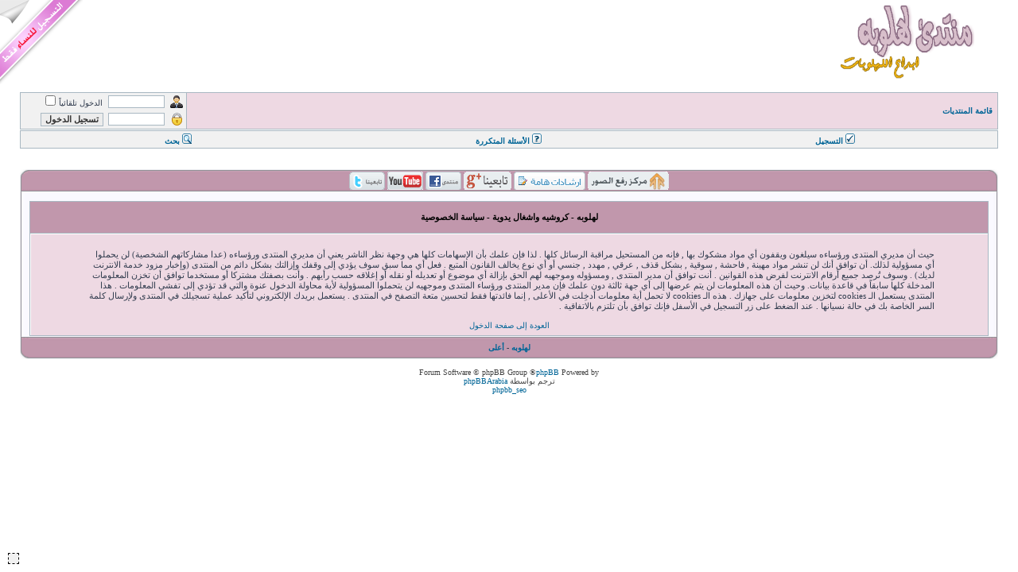

--- FILE ---
content_type: text/html; charset=UTF-8
request_url: https://www.lahlooba.com/forum/ucp.php?mode=privacy&sid=9e68e66ce0f1c29bc5ca4ba2eda99c49
body_size: 18259
content:
<!DOCTYPE html PUBLIC "-//W3C//DTD XHTML 1.0 Transitional//EN" "http://www.w3.org/TR/xhtml1/DTD/xhtml1-transitional.dtd">
<html xmlns="http://www.w3.org/1999/xhtml" dir="rtl" lang="ar" xml:lang="ar">
<head>



<meta http-equiv="content-type" content="text/html; charset=UTF-8" />
<title>سياسة الخصوصية - لوحة التحكم</title>
<meta http-equiv="content-language" content="ar" />
<meta http-equiv="content-style-type" content="text/css" />
<meta http-equiv="imagetoolbar" content="no" />
<meta name="resource-type" content="document" />
<meta name="distribution" content="global" />
<meta name="keywords" content="" />
<meta name="description" content="" />


<link rel="alternate" type="application/atom+xml" title="التغذية - Feed - لهلوبه - كروشيه واشغال يدوية" href="https://www.lahlooba.com/forum/feed.php" /><link rel="alternate" type="application/atom+xml" title="التغذية - Feed - الأخبار - News" href="https://www.lahlooba.com/forum/feed.php?mode=news" /><link rel="alternate" type="application/atom+xml" title="التغذية - Feed - مواضيع جديدة" href="https://www.lahlooba.com/forum/feed.php?mode=topics" />


<link rel="stylesheet" href="https://www.lahlooba.com/forum/styles/subsilver2/theme/stylesheet.css" type="text/css" />


<script type="text/javascript">
// <![CDATA[




function popup(url, width, height, name)
{
	if (!name)
	{
		name = '_popup';
	}
	window.open(url.replace(/&amp;/g, '&'), name, 'height=' + height + ',resizable=yes,scrollbars=yes,width=' + width);
	return false;
}


// www.phpBB-SEO.com SEO TOOLKIT BEGIN

function jumpto() {

	var page = prompt('ادخل رقم الصفحة التي تريد الذهاب إليها:', '');

	var perpage = '';

	var base_url = '';

	var seo_delim_start = '-';

	var seo_static_pagination = 'page';

	var seo_ext_pagination = '.html';

	if (page !== null && !isNaN(page) && page == Math.floor(page) && page > 0) {

		var seo_page = (page - 1) * perpage;

		var anchor = '';

		var anchor_parts = base_url.split('#');

		if ( anchor_parts[1] ) {

			base_url = anchor_parts[0];

			anchor = '#' + anchor_parts[1];

		}

		if ( seo_page > 0 ) {

			var phpEXtest = false;

			if ( base_url.indexOf('?') >= 0 || ( phpEXtest = base_url.match(/\.php$/i))) {

				document.location.href = base_url.replace(/&amp;/g, '&') + (phpEXtest ? '?' : '&') + 'start=' + seo_page + anchor;

			} else {

				var ext = base_url.match(/\.[a-z0-9]+$/i);

				if (ext) {

					// location.ext => location-xx.ext

					document.location.href = base_url.replace(/\.[a-z0-9]+$/i, '') + seo_delim_start + seo_page + ext + anchor;

				} else {

					// location and location/ to location/pagexx.html

					var slash = base_url.match(/\/$/) ? '' : '/';

					document.location.href = base_url + slash + seo_static_pagination + seo_page + seo_ext_pagination + anchor;

				}

			}

		} else {

			document.location.href = base_url + anchor;

		}

	}

}

var seo_external = true;

var seo_external_sub = false;

var seo_ext_classes = false;

var seo_hashfix = true;

/**

*  phpbb_seo_href()

*  Fixes href="#something" links with virtual directories

*  Optionally open external or marked with a css class links in a new window

*  in a XHTML 1.x compliant way.

*/

function phpbb_seo_href() {

	var current_domain = document.domain.toLowerCase();

	if (!current_domain || !document.getElementsByTagName) return;

	if (seo_external_sub && current_domain.indexOf('.') >= 0) {

		current_domain = current_domain.replace(new RegExp(/^[a-z0-9_-]+\.([a-z0-9_-]+\.([a-z]{2,6}|[a-z]{2,3}\.[a-z]{2,3}))$/i), '$1');

	}

	if (seo_ext_classes) {

		var extclass = new RegExp("(^|\s)(" + seo_ext_classes + ")(\s|$)");

	}

	if (seo_hashfix) {

		var basehref = document.getElementsByTagName('base')[0];

		if (basehref) {

			basehref = basehref.href;

			var hashtest = new RegExp("^(" + basehref + "|)#[a-z0-9_-]+$");

			var current_href = document.location.href.replace(/#[a-z0-9_-]+$/i, "");

		} else {

			seo_hashfix = false;

		}

	}

	var hrefels = document.getElementsByTagName("a");

	var hrefelslen = hrefels.length;

	for (var i = 0; i < hrefelslen; i++) {

		var el = hrefels[i];

		var hrefinner = el.innerHTML.toLowerCase();

		if (el.onclick || (el.href == '') || (el.href.indexOf('javascript') >=0 ) || (el.href.indexOf('mailto') >=0 ) || (hrefinner.indexOf('<a') >= 0) ) {

			continue;

		}

		if (seo_hashfix && el.hash && hashtest.test(el.href)) {

			el.href = current_href + el.hash;

		}

		if (seo_external) {

			if ((el.href.indexOf(current_domain) >= 0) && !(seo_ext_classes && extclass.test(el.className))) {

				continue;

			}

			el.onclick = function () { window.open(this.href); return false; };

		}

	}

}

window.onload = function() {

	if (seo_external || seo_hashfix) {

		phpbb_seo_href();

	}

	// here you can add other window.onload events

}

// www.phpBB-SEO.com SEO TOOLKIT END



/**

* Find a member

*/

function find_username(url)

{

	popup(url, 760, 570, '_usersearch');

	return false;

}



/**

* Mark/unmark checklist

* id = ID of parent container, name = name prefix, state = state [true/false]

*/

function marklist(id, name, state)

{

	var parent = document.getElementById(id);

	if (!parent)

	{

		eval('parent = document.' + id);

	}



	if (!parent)

	{

		return;

	}



	var rb = parent.getElementsByTagName('input');

	

	for (var r = 0; r < rb.length; r++)

	{

		if (rb[r].name.substr(0, name.length) == name)

		{

			rb[r].checked = state;

		}

	}

}







// ]]>

<script type="text/javascript" src="Goldbox/js/mycodes.js"></script>

</script>




<script type="text/javascript">
// <![CDATA[
	/**
	* Resize too large images
	*/
	var reimg_maxWidth = 500, reimg_maxHeight = 400, reimg_relWidth = 90;
	var reimg_swapPortrait = true;
	var reimg_loadingImg = "https://www.lahlooba.com/forum/images/spacer.gif";
	var reimg_loadingStyle = "width: 16px; height: 16px; background: url(https://www.lahlooba.com/forum/styles/subsilver2/imageset/icon_reimg_loading.gif) top left no-repeat; filter: Alpha(Opacity=45); opacity: .45;";
	var reimg_loadingAlt = "Loading...";
	
	var reimg_autoLink = true;
	
	var reimg_zoomImg = "https://www.lahlooba.com/forum/images/spacer.gif";
	var reimg_zoomStyle = "width: 18px; height: 15px; background: url(https://www.lahlooba.com/forum/styles/subsilver2/imageset/icon_reimg_zoom_in.gif) top left no-repeat; filter: Alpha(Opacity=45); opacity: .45;";
	var reimg_zoomHover = "filter: Alpha(Opacity=90); opacity: .90;";
	
	var reimg_zoomAlt = "Zoom in (real dimensions: %1$d x %2$d)";
	var reimg_zoomTarget = "_litebox";
	var reimg_ajax_url = "https://www.lahlooba.com/forum/reimg/reimg_ajax.php";

	function reimg(img, width, height)
	{
		if (window.reimg_version)
		{
			reimg_resize(img, width, height);
		}
	}
// ]]>
</script>

<script type="text/javascript" src="./reimg/reimg.js"></script>

	
<style type="text/css" media="screen, projection">
<!--
	
	.tablebg .tablebg .postbody .reimg-zoom { display: none; }
	
-->
</style>
	
<script type="text/javascript">
// <![CDATA[
	/**
	* Light box for resized images
	*/
	
	var litebox_alt = "Zoom out";
		
	var litebox_zoomImg = reimg_zoomImg;
	var litebox_zoomStyle = reimg_zoomStyle;
	var litebox_zoomHover = reimg_zoomHover;
	var litebox_zoomAlt = reimg_zoomAlt;
			
	var litebox_style = "cursor: pointer;"
		
	var litebox_closeImg = "https://www.lahlooba.com/forum/images/spacer.gif";
	var litebox_closeStyle = "width: 18px; height: 15px; background: url(https://www.lahlooba.com/forum/styles/subsilver2/imageset/icon_reimg_zoom_out.gif) top left no-repeat; filter: Alpha(Opacity=45); opacity: .45;";
	var litebox_closeHover = reimg_zoomHover;
	var litebox_closeAlt = "Zoom out";
		
	var litebox_rtl = true;
	
// ]]>
</script>

	
<script type="text/javascript" src="./reimg/litebox.js"></script>
	
<script type="text/javascript">
// <![CDATA[
	reimg_loading('https://www.lahlooba.com/forum/styles/subsilver2/imageset/icon_reimg_loading.gif');
// ]]>
</script>



<div id="fb-root"></div>
<script>(function(d, s, id) {
  var js, fjs = d.getElementsByTagName(s)[0];
  if (d.getElementById(id)) return;
  js = d.createElement(s); js.id = id;
  js.src = "//connect.facebook.net/ar_AR/all.js#xfbml=1";
  fjs.parentNode.insertBefore(js, fjs);
}(document, 'script', 'facebook-jssdk'));</script>
<meta name="msvalidate.01" content="88A162ED04E7C21BF2E62BE21C2505AC" />
</head>

<body class="rtl">

<script>
  (function(i,s,o,g,r,a,m){i['GoogleAnalyticsObject']=r;i[r]=i[r]||function(){
  (i[r].q=i[r].q||[]).push(arguments)},i[r].l=1*new Date();a=s.createElement(o),
  m=s.getElementsByTagName(o)[0];a.async=1;a.src=g;m.parentNode.insertBefore(a,m)
  })(window,document,'script','https://www.google-analytics.com/analytics.js','ga');

  ga('create', 'UA-83599372-1', 'auto');
  ga('send', 'pageview');

</script>

<a name="top"></a>

<div id="wrapheader">



	<div id="logodesc">

		<table width="100%" cellspacing="0">

		<tr>

			<td><a href="https://www.lahlooba.com/forum/"><img src="https://www.lahlooba.com/forum/styles/subsilver2/imageset/site_logo.gif" width="170" height="94" alt="" title="" /></a></td>

<td width="100%" align="center">
</td>

			<td valign="top"><img src="https://www.lahlooba.com/forum/styles/subsilver2/theme/images/left_header.png" alt="" /></td>

		</tr>

		</table>

	</div>



	<div id="menubar">



<table class="tablebg" width="100%" cellspacing="1" cellpadding="6">

<tr>

<td class="row4" >

	<p class="breadcrumbs">&nbsp;&nbsp;<a href="https://www.lahlooba.com/forum/">قائمة المنتديات</a></p>

</td>



<td class="row5" width="17%">

<form method="post" action="https://www.lahlooba.com/forum/ucp.php?mode=login&amp;sid=130e9a58d2b014467fe3d99360e04793">

<table class="tablebg" width="100%" cellspacing="0">

<tr>

<td class="row6" align="center" width="20">

<img class="username" src="https://www.lahlooba.com/forum/styles/subsilver2/theme/images/b.gif" width="1" height="1" alt="username" />

</td>

<td class="row6" align="center" width="58" >

<input class="post" type="text" name="username" size="10" />

</td>

<td class="row6" align="right" width="144" >

 <span class="gensmall">الدخول تلقائياً</span> <input type="checkbox" class="radio" name="autologin" />

</td>

</tr>

<tr>

<td class="row6" align="center" width="20">

<img class="password" src="https://www.lahlooba.com/forum/styles/subsilver2/theme/images/b.gif" width="1" height="1" alt="password" />

</td>

<td class="row6" align="center" width="58" >

<input class="post" type="password" name="password" size="10" />

</td>

<td class="row6" align="right" width="144" >

<input type="submit" class="btnmain" name="login" value="تسجيل الدخول" />

</td>

</tr>

</table>

<input type="hidden" name="redirect" value="./ucp.php?mode=privacy&amp;sid=130e9a58d2b014467fe3d99360e04793" />




</form>

</td>

 

</tr>

</table>


<table class="tablebg" width="100%" cellspacing="1" style="margin-top: 1px;">

<tr>

<td>



<table class="tablebg" width="100%" cellspacing="0">

<tr>

<td class="row6"  align="center" width="33%">

 &nbsp;<a href="https://www.lahlooba.com/forum/ucp.php?mode=register&amp;sid=130e9a58d2b014467fe3d99360e04793"><img class="register" src="https://www.lahlooba.com/forum/styles/subsilver2/theme/images/b.gif" width="1" height="1" alt="*" /> <b>التسجيل</b></a>



</td>

<td class="row6"  align="center" width="34%">

<a href="https://www.lahlooba.com/forum/faq.php?sid=130e9a58d2b014467fe3d99360e04793"><img class="qu" src="https://www.lahlooba.com/forum/styles/subsilver2/theme/images/b.gif" width="1" height="1" alt="*" /> <b>الأسئلة المتكررة</b></a>

</td>

<td class="row6"  align="center" width="33%">

	&nbsp; &nbsp;<a href="https://www.lahlooba.com/forum/search.php"><img class="search" src="https://www.lahlooba.com/forum/styles/subsilver2/theme/images/b.gif" width="1" height="1" alt="*" /> <b>بحث</b> </a>

</td>

</tr>

</table>

 

</td>

</tr>

</table>





	</div>



	<div id="datebar">
	


	</div>



</div>



<div id="wrapcentre">



<br style="clear: both;" />

<table border="0" width="100%" cellspacing="0" cellpadding="0" >

<tr>

<td width="12"><img class="upright" border="0" src="https://www.lahlooba.com/forum/styles/subsilver2/theme/images/b.gif" width="1" height="1" alt="" /></td>

<td class="row10" align="center">

	    <a target="_blank" href="#"><img class="upimage" src="https://www.lahlooba.com/forum/styles/subsilver2/theme/images/b.gif" width="1" height="1"  align="middle" alt="" /></a>

	    <a target="_blank" href="http://www.lahlooba.com/forum/faq.php"><img class="faq" src="https://www.lahlooba.com/forum/styles/subsilver2/theme/images/b.gif" width="1" height="1"  align="middle" alt="" /></a>

	    <a target="_blank" href="https://plus.google.com/+lahloobaa"><img class="gogleicon" src="https://www.lahlooba.com/forum/styles/subsilver2/theme/images/b.gif" width="1" height="1"  align="middle" alt="" /></a>

    		<a target="_blank" href="http://www.facebook.com/lahloobaa"><img class="facebookicon" src="https://www.lahlooba.com/forum/styles/subsilver2/theme/images/b.gif" width="1" height="1"  align="middle" alt="" /></a>

        	<a target="_blank" href="http://www.youtube.com/lahloobaa"><img class="youtubeicon" src="https://www.lahlooba.com/forum/styles/subsilver2/theme/images/b.gif" width="1" height="1"  align="middle" alt="" /></a>

        	<a target="_blank" href="http://twitter.com/lahloobaforum"><img class="twittericon" src="https://www.lahlooba.com/forum/styles/subsilver2/theme/images/b.gif" width="1" height="1"  align="middle" alt="" /></a>

</td>

<td width="12"><img class="upleft" border="0" src="https://www.lahlooba.com/forum/styles/subsilver2/theme/images/b.gif" width="1" height="1" alt="" /></td>

</tr>

<tr>

<td class="row11" width="12"></td>

<td class="row12" >

<br style="clear: both;" />

	<table class="tablebg" width="100%" cellspacing="1">
	<tr>
		<th height="25">لهلوبه - كروشيه واشغال يدوية - سياسة الخصوصية</th>
	</tr>
	<tr>
		<td class="row1" align="center">
			<table width="90%" cellspacing="2" cellpadding="2" border="0" align="center">
			<tr>
				<td>
					<span class="genmed"><br />حيث أن مديري المنتدى ورؤساءه سيلغون ويقفون أي مواد مشكوك بها , فإنه من المستحيل مراقبة الرسائل كلها . لذا فإن علمك بأن الإسهامات كلها هي وجهة نظر الناشر يعني أن مديري المنتدى ورؤساءه (عدا مشاركاتهم الشخصية) لن يحملوا أي مسؤولية لذلك.
أن توافق أنك لن تنشر مواد مهينة , فاحشة , سوقية , بشكل قذف , عرقي , مهدد , جنسي أو أي نوع يخالف القانون المتبع . فعل أي مما سبق سوف يؤدي إلى وقفك وإزالتك بشكل دائم من المنتدى (وإخبار مزود خدمة الانترنت لديك) . وسوف تُرصد جميع أرقام الانترنت لفرض هذه القوانين . أنت توافق أن مدير المنتدى , ومسؤوله وموجهيه لهم الحق بإزالة أي موضوع أو تعديله أو نقله أو  إغلاقه حسب رأيهم . وأنت بصفتك مشتركا أو مستخدما توافق أن تخزن المعلومات المدخلة كلها سابقاً في قاعدة بيانات.  وحيث أن هذه المعلومات لن يتم عرضها إلى أي جهة ثالثة دون علمك فإن مدير المنتدى ورؤساء المنتدى وموجهيه لن يتحملوا المسؤولية لأية محاولة الدخول عنوة والتي قد تؤدي إلى تفشي المعلومات .
هذا المنتدى يستعمل الـ cookies لتخزين معلومات على جهازك . هذه الـ cookies لا تحمل أية معلومات أدخِلت في الأعلى , إنما فائدتها فقط لتحسين متعة التصفح في المنتدى . يستعمل بريدك الإلكتروني لتأكيد عملية تسجيلك في المنتدى ولإرسال كلمة السر الخاصة بك في حالة نسيانها .

عند الضغط على زر التسجيل في الأسفل فإنك توافق بأن تلتزم بالاتفاقية .
	<br /><br /></span>
					<div align="center">
						<a href="https://www.lahlooba.com/forum/ucp.php?mode=login&amp;sid=130e9a58d2b014467fe3d99360e04793">العودة إلى صفحة الدخول</a>
					</div>
				</td>
			</tr>
			</table>
		</td>
	</tr>
	</table>

</td>
<td class="row13" width="12"></td>
</tr>
<tr>
<td width="12"><img class="bottomright" border="0" src="https://www.lahlooba.com/forum/styles/subsilver2/theme/images/b.gif" width="1" height="1" alt="" /></td>
<td class="row14" align="center"><b>
<a title="لهلوبه" href="http://www.lahlooba.com">لهلوبه</a> - <a href="#wrapheader">أعلى</a></b></td>
<td width="12"><img class="bottomleft" border="0" src="https://www.lahlooba.com/forum/styles/subsilver2/theme/images/b.gif" width="1" height="1" alt="" /></td>
</tr>
</table>
<br style="clear: both;" />

	
</div>

<div id="wrapfooter">
	
	<span class="copyright">Powered by <a href="https://www.phpbb.com/">phpBB</a>&reg; Forum Software &copy; phpBB Group
	<br />ترجم بواسطة <a href="http://www.phpbbarabia.com/" title="الدعم العربي لمنتديات phpBB">phpBBArabia</a><br /><a href="http://www.phpbb-seo.com/" title="Search Engine Optimization">phpbb_seo</a></span>
</div>

<div id="facebock">
<table><tr><td class="tdfacebock">
<div class="fb-like" data-href="https://www.facebook.com/lahloobaa" data-send="false" data-width="200" data-show-faces="false"></div>
</td></tr></table>
</div>

</body>
</html>